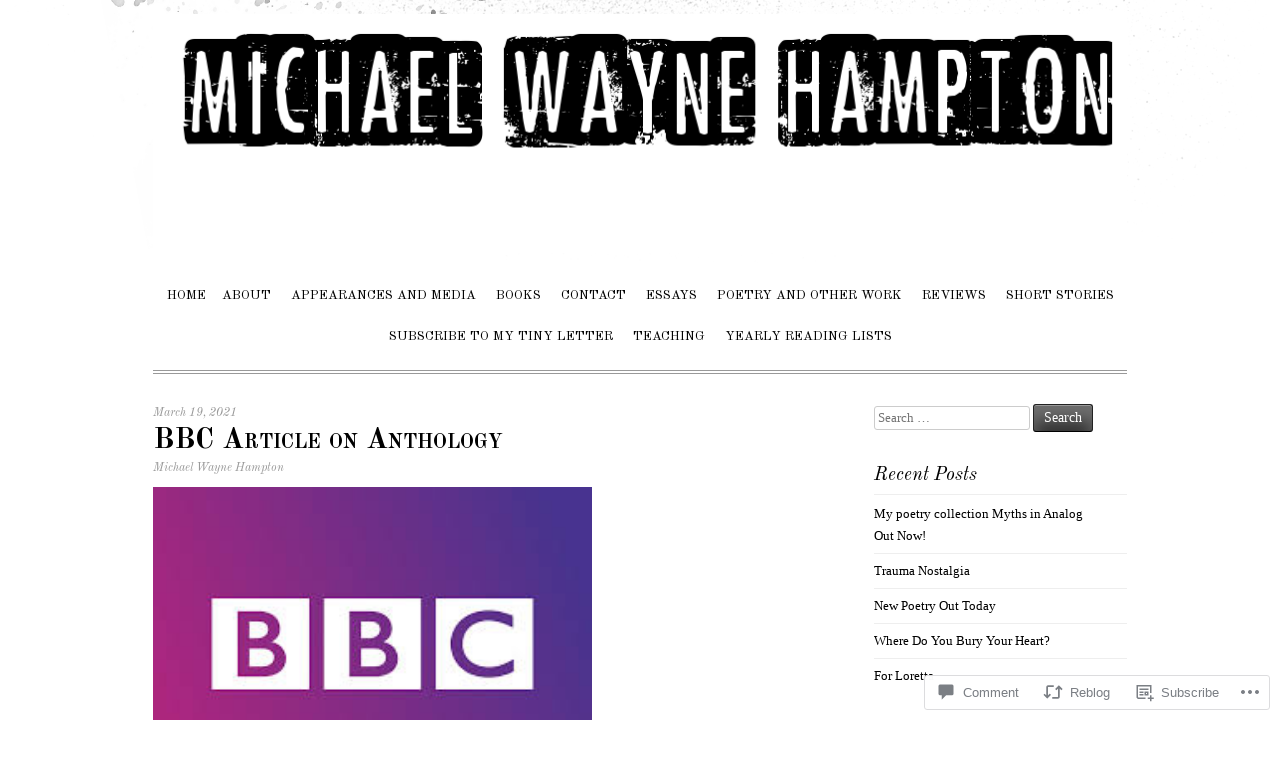

--- FILE ---
content_type: text/css
request_url: https://michaelwaynehampton.com/wp-content/themes/premium/simfo/style.css?m=1739822295i&cssminify=yes
body_size: 5865
content:
html, body, div, span, applet, object, iframe,
h1, h2, h3, h4, h5, h6, p, blockquote, pre,
a, abbr, acronym, address, big, cite, code,
del, dfn, em, font, ins, kbd, q, s, samp,
small, strike, strong, sub, sup, tt, var,
dl, dt, dd, ol, ul, li,
fieldset, form, label, legend,
table, caption, tbody, tfoot, thead, tr, th, td{border:0;font-family:inherit;font-size:100%;font-style:inherit;font-weight:inherit;margin:0;outline:0;padding:0;vertical-align:baseline}html{font-size:62.5%;overflow-y:scroll;-webkit-text-size-adjust:100%;-ms-text-size-adjust:100%}body{background:#fff url('images/body-bg.png') center top no-repeat;padding:10px}article,
aside,
details,
figcaption,
figure,
footer,
header,
hgroup,
nav,
section{display:block}ol,
ul{list-style:none}table{border-collapse:separate;border-spacing:0}caption, th, td{font-weight:normal;text-align:left}blockquote:before,
blockquote:after,
q:before,
q:after{content:""}blockquote, q{quotes:"" ""}body,
button,
input,
select,
textarea{color:#666;font-family:'Palatino Linotype','Book Antiqua',Palatino,serif;font-size:13px;font-size:1.3rem;line-height:1.5}h1, h2, h3, h4, h5, h6{clear:both;color:#000;font-family:'Old Standard TT','Times New Roman',Times,serif;font-style:italic;margin:1.4rem 0}h1{font-size:26px;font-size:2.6rem}h2{font-size:23px;font-size:2.3rem}h3{font-size:21px;font-size:2.1rem}h4{font-size:18px;font-size:1.8rem}h5{font-size:16px;font-size:1.6rem}h6{font-size:15px;font-size:1.5rem}hr{background-color:#ccc;border:0;height:1px;margin-bottom:1.5em}p,
ul,
ol,
dl,
pre{margin:1.3em 0}ul,
ol{margin-left:3em}ul{list-style:disc}ol{list-style:decimal}ul ul,
ol ol,
ul ol,
ol ul{margin:0 0 0 1.5em}li{line-height:1.75}dt{font-weight:bold}dd{margin:0 1.5em 1.5em 0}b,
strong{font-weight:bold}dfn,
cite,
em,
i{font-style:italic}blockquote{font-size:14px;font-size:1.4rem;font-style:italic;margin:0 1.5em}blockquote blockquote{margin:0 0 0 1.5em}address{margin:0 0 1.5em}pre{background:#eee;font-family:"Courier 10 Pitch",Courier,monospace;font-size:12px;font-size:1.2rem;line-height:1.3;padding:1.6em;overflow:auto;max-width:100%}code,
kbd,
tt,
var{font-family:Monaco,Consolas,"Andale Mono","DejaVu Sans Mono",monospace;font-size:11px;font-size:1.1rem}abbr, acronym{border-bottom:1px dotted #666;cursor:help}mark, ins{background:#fff9c0;text-decoration:none}sup,
sub{font-size:75%;height:0;line-height:0;position:relative;vertical-align:baseline}sup{bottom:1ex}sub{top:.5ex}small{font-size:75%}big{font-size:125%}figure{margin:0}table{border-collapse:collapse;margin:0 0 1.5em;width:100%}th{border-bottom:1px solid #ccc;font-weight:bold}td{border-bottom:1px solid #ccc;padding:5px 0}tr:last-child > td{border-bottom:0}button,
input,
select,
textarea{font-size:100%;margin:0;vertical-align:baseline}button,
input{line-height:normal}button,
html input[type="button"],
input[type="reset"],
input[type="submit"],
.more-link{background:#333;border:1px solid #000;border-color:#222 #222 #000 #222;border-radius:3px;-webkit-box-shadow:inset 0 1px 0 rgba(255,255,255,0.3),inset 0 15px 17px rgba(255,255,255,0.3),inset 0 -5px 12px rgba(0,0,0,0.05);-moz-box-shadow:inset 0 1px 0 rgba(255,255,255,0.3),inset 0 15px 17px rgba(255,255,255,0.3),inset 0 -5px 12px rgba(0,0,0,0.05);box-shadow:inset 0 1px 0 rgba(255,255,255,0.3),inset 0 15px 17px rgba(255,255,255,0.3),inset 0 -5px 12px rgba(0,0,0,0.05);color:#fff;cursor:pointer;font-size:14px;font-size:1.4rem;line-height:1;padding:0.82em 1.2em 0.7em}button:hover,
html input[type="button"]:hover,
input[type="reset"]:hover,
input[type="submit"]:hover,
.more-link:hover{-webkit-box-shadow:inset 0 1px 0 rgba(255,255,255,0.4),inset 0 15px 17px rgba(255,255,255,0.4),inset 0 -5px 12px rgba(0,0,0,0.02);-moz-box-shadow:inset 0 1px 0 rgba(255,255,255,0.4),inset 0 15px 17px rgba(255,255,255,0.4),inset 0 -5px 12px rgba(0,0,0,0.02);box-shadow:inset 0 1px 0 rgba(255,255,255,0.4),inset 0 15px 17px rgba(255,255,255,0.4),inset 0 -5px 12px rgba(0,0,0,0.02);text-decoration:none}button:focus,
html input[type="button"]:focus,
input[type="reset"]:focus,
input[type="submit"]:focus,
button:active,
html input[type="button"]:active,
input[type="reset"]:active,
input[type="submit"]:active,
.more-link:active{border-color:#000;-webkit-box-shadow:inset 0 -1px 0 rgba(255,255,255,0.5),inset 0 2px 5px rgba(0,0,0,0.15);-moz-box-shadow:inset 0 -1px 0 rgba(255,255,255,0.5),inset 0 2px 5px rgba(0,0,0,0.15);box-shadow:inset 0 -1px 0 rgba(255,255,255,0.5),inset 0 2px 5px rgba(0,0,0,0.15);text-decoration:none}.more-link{padding:0.32em 0.7em 0.2em}input[type="checkbox"],
input[type="radio"]{box-sizing:border-box;padding:0}input[type="search"]{-webkit-appearance:textfield;-moz-box-sizing:content-box;-webkit-box-sizing:content-box;box-sizing:content-box}input[type="search"]::-webkit-search-decoration{-webkit-appearance:none}button::-moz-focus-inner,
input::-moz-focus-inner{border:0;padding:0}input[type=text],
input[type=email],
textarea{color:#666;border:1px solid #ccc;border-radius:3px}input[type=text]:focus,
input[type=email]:focus,
textarea:focus{color:#111}input[type=text],
input[type=email]{padding:3px}textarea{overflow:auto;padding-left:3px;vertical-align:top;width:98%}a{color:rgba(0,0,0,1);text-decoration:none}a:focus{outline:thin dotted}a:hover,
a:active{outline:0}a:hover,
a:focus,
a:active{text-decoration:underline}a img{border:0}.alignleft{display:inline;float:left;margin-right:1em}.alignright{display:inline;float:right;margin-left:1em}.aligncenter{clear:both;display:block;margin:0 auto}.assistive-text{clip:rect(1px 1px 1px 1px);clip:rect(1px,1px,1px,1px);position:absolute}img.alignleft,
img.alignright,
img.alignnone{margin-top:0.5em}img.aligncenter{margin-top:1.5em;margin-bottom:1.5em}.site-header{border-bottom:4px double #999;margin:0 2% 15px;margin-bottom:1.5rem;position:relative;z-index:100}.site-title{word-wrap:break-word}.site-title,
.site-title a{color:#000}.site-title{font-family:'Old Standard TT',"Times New Roman",Times,serif;font-size:30px;font-size:3.0rem;font-variant:small-caps;font-weight:bold;line-height:1.3;margin-bottom:10px;margin-bottom:1.0rem;text-align:center;text-shadow:0 2px 0 rgba(0,0,0,.1)}.site-title a{text-decoration:none}.site-description{color:#999;font-family:'Old Standard TT',"Times New Roman",Times,serif;font-size:13px;font-size:1.3rem;font-style:italic;line-height:1.5;margin:0 auto 10px;margin:0 auto 1.0rem;max-width:450px;text-align:center}.site-header-image{text-align:center;margin-bottom:20px;margin-bottom:2.0rem}.main-navigation{clear:both;font-family:'Old Standard TT',"Times New Roman",Times,serif;font-size:13px;font-size:1.3rem;margin:10px 0;margin:1.0rem 0;text-align:center;text-transform:uppercase;width:100%}.main-navigation .nav-menu{background:#fff;border:solid 1px #ccc;-webkit-box-shadow:0 3px 3px rgba(0,0,0,0.2);box-shadow:0 3px 3px rgba(0,0,0,0.2);display:none;margin:0 5px 10px;padding:10px 0 5px}.main-navigation .nav-menu.toggled-on{display:block}.main-navigation h1{cursor:pointer;clip:auto;font-size:16px;font-size:1.6rem;position:static;-moz-user-select:none;-khtml-user-select:none;-webkit-user-select:none;-ms-user-select:none}.main-navigation ul{list-style:none;margin:0;padding-left:0}.main-navigation li{display:block;position:relative}.main-navigation a{color:#000;display:block;padding:6px 0 12px;text-decoration:none}.main-navigation .current_page_item a,
.main-navigation .current-menu-item a{border-top-color:#999}.nav-menu li:hover > a,
.nav-menu li.focus > a{background:#f3f3f3}.site-main{margin-right:2%;margin-left:2%}.simfo-front-page .site-main{margin-right:0;margin-left:0}.simfo-front-page .front-page-content,
.simfo-front-page .paging-navigation{margin-right:2%;margin-left:2%}.entry{margin-bottom:45px;margin-bottom:4.5rem}.entry-meta{clear:both;font-family:'Old Standard TT',"Times New Roman",Times,serif;font-size:12px;font-size:1.2rem;font-style:italic}.entry-meta,
.entry-meta > a,
.entry-author,
.entry-author > a{color:#999}.entry-categories:before,
.entry-tags:before,
.entry-meta .entry-discussion-link:before{color:#bbb;content:'\0020\002F\0020'}.entry-title{color:#000;font-family:'Old Standard TT',"Times New Roman",Times,serif;font-size:24px;font-size:2.4rem;font-style:normal;font-variant:small-caps;font-weight:bold;line-height:1.3;margin:0}.entry-title a:hover{text-decoration:none}.entry-content,
.entry-summary{margin:1.0rem 0 0}.entry-content > *:first-child,
.entry-summary > *:first-child,
.entry-content > *:only-child,
.entry-summary > *:only-child{margin-top:0}.entry-content > *:last-child,
.entry-summary > *:last-child,
.entry-content > *:only-child,
.entry-summary > *:only-child{margin-bottom:0}.entry-content img,
.entry-content > div{margin-bottom:10px;margin-bottom:1.0rem}.entry-actions{margin-top:10px;margin-top:1.0rem}.entry-edit-link{color:#bbb}.entry-edit-link:before{content:'\005B'}.entry-edit-link:after{content:'\005D'}.byline{display:none}.single .byline,
.group-blog .byline{display:inline}.page-links{clear:both;margin:0 0 1.5em}.post-password-required input[type=submit]{padding:0.6rem 1.0rem}.error404 .not-found{text-align:center;min-height:500px}.entry-grid{width:96%;margin:0 2% 10%;overflow:hidden}.entry-grid .entry-edit-link a{color:#666}.featured-image{display:block;margin-bottom:0.6rem;overflow:hidden;padding-bottom:60%;position:relative;width:100%;height:0}.featured-image img{max-width:100%;height:auto}.featured-image-placeholder{display:none}.featured-image-placeholder:hover{text-decoration:none}.entry-grid .entry-title{word-wrap:break-word}.featured-content{margin:0 2% 2.0rem;padding-bottom:42.3589744%;position:relative;width:96%;height:0}.featured-content .entry{display:block;overflow:hidden;padding-bottom:42.3589744%;position:absolute;top:0;bottom:0;z-index:0;-moz-transition-duration:600ms;-moz-transition-property:opacity,visibility;-moz-transition-timing-function:ease;-webkit-transition-duration:600ms;-webkit-transition-property:opacity,visibility;-webkit-transition-timing-function:ease;visibility:hidden;width:100%;height:0}.featured-content .entry:first-child{visibility:visible}.featured-content img{max-width:100%;position:absolute;top:0;bottom:0;z-index:2;width:auto;height:100%}.featured-content .entry-title{background:rgba(0,0,0,0.75);clear:none;display:none;font-size:13px;font-size:1.3rem;font-style:italic;font-weight:normal;margin:0;padding:0.5rem 0.75rem;position:absolute;right:0;bottom:0;left:0;z-index:3}.featured-content .entry-title,
.featured-content .entry-title a{color:#ccc;text-decoration:none}.featured-content .midsize-image .entry-title{border-top-right-radius:5px;border-top-left-radius:5px;left:2%;right:41%}.featured-content .no-image,
.featured-content .small-image{text-align:center}.featured-content .no-image img,
.featured-content .small-image img{display:none}.featured-content .no-image .entry-title,
.featured-content .small-image .entry-title{background-color:transparent;display:block;font-size:16px;font-size:1.6rem;font-style:normal;font-weight:bold;margin:1.5rem 0;padding:17% 0 0;position:static;width:auto}.featured-content .no-image .entry-title a,
.featured-content .small-image .entry-title a{color:#000}#featured-content-nav-individual{list-style-type:none;margin:0 auto 4.0rem;text-align:center}#featured-content-nav-individual li{display:inline-block;margin:0 4px}#featured-content-nav-individual a{background:#eee;background:rgba(238,238,238,0.9);border:2px solid transparent;border-radius:12px;-webkit-box-shadow:inset 1px 1px 5px rgba(0,0,0,0.2),inset 0 0 2px rgba(255,255,255,0.2);-moz-box-shadow:inset 1px 1px 5px rgba(0,0,0,0.2),inset 0 0 2px rgba(255,255,255,0.2);box-shadow:inset 1px 1px 5px rgba(0,0,0,0.2),inset 0 0 2px rgba(255,255,255,0.2);display:block;position:realtive;text-indent:-9000px;width:10px;height:10px}#featured-content-nav-individual a:focus{outline:none}#featured-content-nav-individual a.active,
#featured-content-nav-individual a:focus{background:#000;-webkit-box-shadow:inset 1px 1px 5px rgba(0,0,0,0.8),inset 0 0 2px rgba(255,255,255,0.8);-moz-box-shadow:inset 1px 1px 5px rgba(0,0,0,0.8),inset 0 0 2px rgba(255,255,255,0.8);box-shadow:inset 1px 1px 5px rgba(0,0,0,0.8),inset 0 0 2px rgba(255,255,255,0.8);cursor:default;opacity:0.8}.featured-content-nav-directional a{background:rgba(0,0,0,0.75);border-radius:1.4rem;color:#fff;font-size:14px;font-size:1.4rem;font-weight:bold;line-height:28px;line-height:2.8rem;position:absolute;top:45%;text-align:center;width:28px;width:2.8rem;height:28px;height:2.8rem}.featured-content-nav-directional .previous-post{left:10px}.featured-content-nav-directional .next-post{right:10px}.featured-content-nav-directional a{text-decoration:none}.featured-content-nav-directional a:active,
.featured-content-nav-directional a:focus{outline:none}.featured-content-nav-directional a:hover,
.featured-content-nav-directional a:active,
.featured-content-nav-directional a:focus{background:rgba(0,0,0,0.50)}.featured-content-nav-directional a:before{display:block;content:'\25b2'}.featured-content-nav-directional a.previous-post:before{transform:rotate(270deg);-ms-transform:rotate(270deg);-moz-transform:rotate(270deg);-webkit-transform:rotate(270deg);-o-transform:rotate(270deg)}.featured-content-nav-directional a.next-post:before{transform:rotate(90deg);-ms-transform:rotate(90deg);-moz-transform:rotate(90deg);-webkit-transform:rotate(90deg);-o-transform:rotate(90deg)}.site-header img,
.entry-content img,
.comment-content img,
.widget img{max-width:100%}.site-header img,
.entry-content img,
img[class*="align"],
img[class*="wp-image-"],
.widget img{height:auto}.site-header img,
.entry-content img,
img.size-full{max-width:100%}.entry-content img.wp-smiley,
.comment-content img.wp-smiley{border:none;margin-bottom:0;margin-top:0;padding:0;vertical-align:middle}.wp-caption{max-width:100%}.wp-caption.aligncenter,
.wp-caption.alignleft,
.wp-caption.alignright{margin-top:.4em;margin-bottom:1.5em}.wp-caption > img{display:block;max-width:100%}.wp-caption-text{text-align:center;font-style:italic}.wp-caption .wp-caption-text{margin:0.8075em 0}.site-content .gallery{margin-bottom:1.5em}.site-content .gallery a img{border:none;height:auto;max-width:90%}.site-content .gallery dd{margin:0}embed,
iframe,
object{max-width:100%}.sidebar{border-top:4px double #999;margin-top:30px;padding-top:30px}.widget-title{border-bottom:solid 1px #eee;font-size:19px;font-size:1.9rem;margin-bottom:12px;padding-bottom:4px}.widget{margin:0 0 30px;word-wrap:break-word}.widget ul,
.widget > ol{margin:0;padding:2px 0 0}.widget > ul,
.widget > ol,
.widget .menu{position:relative;top:-6px}.widget > ul > li:first-child,
.widget > ol > li:first-child,
.widget .menu > li:first-child{border-top:none;padding-top:0}.widget li{border-top:solid 1px #eee;list-style:none;margin:0;padding:6px 0}.widget ul ul{border-top:solid 1px #eee;margin:6px 0 -6px;padding:0 0 0 20px}.widget ul ul li:first-child,
.widget.widget_text ul ul{border-top:none}.widget ul a{text-decoration:none}.widget ul a:hover{text-decoration:underline}.widget select{max-width:100%}#searchsubmit{padding:0.6rem 1.0rem}.site-footer{border-top:4px double #999;clear:both;margin:0 2% 15px;padding-top:15px;position:relative;text-align:center}.site-info{font-size:12px;font-size:1.2rem;font-style:italic}.featured-content-nav:after,
.footer-widgets:after,
.site-main:after,
.site-content:after{clear:both;content:'';display:block}.commentlist{margin-left:0}.comment-author .fn{margin-left:10px}.comment-author .avatar{float:left;width:18px;height:18px}.comment-content,
.comment .reply,
.comment-meta{margin-left:28px}.comment-content a{word-wrap:break-word}.comment-author .says{display:none}.comment-meta time{color:#666;font-size:10px;font-size:1.0rem;font-weight:bold;text-transform:uppercase}.comment-meta a:hover{text-decoration:none}li.comment,
.trackback,
.pingback{border-top:1px solid #eee;list-style:none;margin:0 0 1rem;padding:1.5rem 0 0}li.comment li.comment{margin-bottom:0}.comments-title,
#reply-title{font-size:23px;font-size:2.3rem;font-style:italic;line-height:1.3;margin:0 0 15px;padding:0}.comment-author,
.comment-meta{margin-right:80px;margin-right:8.0rem}.comment-author .fn,
.comment-author .fn > a{color:#666;font-size:19px;font-size:1.9rem;line-height:1.3}article.comment{position:relative}.comment .reply{font-size:11px;font-size:1.1rem;position:absolute;top:0;right:2px;text-transform:uppercase}.comment .reply a{text-decoration:none}.comment .children{margin:0}.site-content .site-navigation{margin-bottom:1.5em;overflow:hidden}.nav-previous,
.nav-next{min-height:2.8rem;padding:1px;position:relative;max-width:45%}.nav-previous{float:left;text-align:left}.nav-next{float:right;text-align:right}.nav-previous a,
.nav-next a{display:block}.nav-previous a:hover,
.nav-next a:hover{text-decoration:none}.nav-previous a:hover .meta-nav,
.nav-next a:hover .meta-nav{background:#666}.nav-previous .meta-nav,
.nav-next .meta-nav{background:#000;border-radius:50%;color:#fff;display:inline-block;font-size:1.4px;font-size:1.4rem;line-height:28px;line-height:2.8rem;text-align:center;vertical-align:middle;width:28px;width:2.8rem;height:28px;height:2.8rem}.meta-nav:before{content:'\25b2';display:block}.nav-previous .meta-nav{margin-right:1rem}.nav-previous .meta-nav:before{transform:rotate(270deg);-ms-transform:rotate(270deg);-moz-transform:rotate(270deg);-webkit-transform:rotate(270deg);-o-transform:rotate(270deg)}.nav-next .meta-nav{margin-left:1rem}.nav-next .meta-nav:before{transform:rotate(90deg);-ms-transform:rotate(90deg);-moz-transform:rotate(90deg);-webkit-transform:rotate(90deg);-o-transform:rotate(90deg)}.singular .post-navigation{margin-bottom:6.5rem}.paging-navigation{clear:both}.entry-image-attachment .site-navigation{margin-top:10px;margin-top:1.0rem}.entry-image-attachment{position:relative;text-align:center}#image{position:absolute;top:-40px;visibility:hidden}.full-width .content-area{float:none;width:auto}@media ( min-width: 400px ){.entry-grid{float:left;width:46%}.entry-grid:nth-child( 2n+1 ){clear:both}.featured-image-placeholder{background:#f3f3f3;color:#fff;display:block;font-size:60px;font-size:6.0rem;font-variant:small-caps;font-weight:bold;line-height:0.8;margin-bottom:0.6rem;overflow:hidden;padding-bottom:60%;position:relative;width:100%;height:0}.featured-image-placeholder > span{display:block;position:relative;top:-10px;left:-10px}}@media ( min-width: 500px ){.comment-author .avatar{margin-top:2px;margin-top:0.2rem;width:35px;height:35px}.comment .children,
	.comment-content,
	.comment .reply,
	.comment-meta{margin-left:45px}.featured-content .entry-title{display:block}.featured-content .small-image .entry-title{font-size:16px;font-size:1.6rem;padding-top:0}.featured-content .small-image img{margin-top:9%;max-width:200px;position:static;width:20%;height:auto;display:inline}}@media ( min-width: 600px ){body{padding:0 20px 30px}.site{margin:0 auto;max-width:1015px}.site-header{margin-bottom:30px;margin-bottom:3.0rem}.site-title{font-size:38px;font-size:3.8rem}.main-navigation .nav-menu{background:transparent;border:none;-webkit-box-shadow:none;box-shadow:none;display:block;margin:0;padding:0}.main-navigation h1{clip:rect(1px,1px,1px,1px);position:absolute}.main-navigation li{display:inline-block}.main-navigation li > a{border-top:solid 1px transparent}.main-navigation li.focus > a,
	.main-navigation li:hover > a,
	.main-navigation li:active > a,
	.main-navigation li:focus > a{border-color:#ccc}.main-navigation .current_page_item > a,
	.main-navigation .current_page_ancestor > a,
	.main-navigation .current-menu-item > a,
	.main-navigation .current-menu-ancestor > a{border-color:#999;font-weight:bold}.main-navigation .current_page_item:hover > a,
	.main-navigation .current-menu-item:hover > a,
	.main-navigation .current_page_ancestor:hover > a,
	.main-navigation .current-menu-ancestor:hover > a{border-color:#000}.main-navigation .sub-menu,
	.main-navigation .children{background:#fff;border:solid 1px #ccc;-webkit-box-shadow:0 3px 3px rgba(0,0,0,0.2);box-shadow:0 3px 3px rgba(0,0,0,0.2);display:none;min-width:200px;padding:5px 0;position:absolute;top:2.5em;left:0;z-index:99999;text-align:left;text-transform:none}.main-navigation .sub-menu .sub-menu,
	.main-navigation .children .children{left:100%;top:-6px}.main-navigation .sub-menu li,
	.main-navigation .children li{display:block}.nav-menu > li{padding:0 8px}.nav-menu > li:hover > a,
	.nav-menu > li.focus > a{background:transparent}.main-navigation .sub-menu > li > a,
	.main-navigation .children > li > a{padding:7px 0}.main-navigation .sub-menu li a,
	.main-navigation .children li a{border-top:none;display:block;margin:0;padding-left:7px}.main-navigation ul li:hover > ul,
	.main-navigation ul li.focus > ul{display:block}.entry-title{font-size:29px;font-size:2.9rem}.featured-content .entry-title{font-size:16px;font-size:1.6rem}.featured-content .small-image .entry-title,
	.featured-content .no-image .entry-title{font-size:29px;font-size:2.9rem}.entry-grid{margin-bottom:4%}}@media ( min-width: 740px ){.content-area{float:left;width:65%}.content-area.no-sidebar{float:none;width:auto}.sidebar{border-top:none;float:right;margin-top:0;padding-top:0;width:26%}.comment-author .avatar{width:55px;height:55px}.comment .children,
	.comment-content,
	.comment .reply,
	.comment-meta{margin-left:67px}.featured-content .entry-title{font-size:19px;font-size:1.9rem}.entry-grid{margin-bottom:2%;width:29.25%}.entry-grid:nth-child( 2n+1 ){clear:none}.entry-grid:nth-child( 3n+1 ){clear:both}.featured-content .no-image .entry-title{padding-top:17%}}@media ( min-width: 880px ){.featured-content .no-image .entry-title{padding-top:17.75%}.featured-image-placeholder > span{display:block;padding:6px 0 0 1px}}@media only screen and (-webkit-min-device-pixel-ratio: 1.5),
	only screen and (-o-min-device-pixel-ratio: 3/2),
	only screen and (min--moz-device-pixel-ratio: 1.5),
	only screen and (min-device-pixel-ratio: 1.5){body{background-image:url('images/body-bg-2x.png');background-size:auto}}.front-page-widget-area{clear:both;margin:5% 2%;position:relative}.front-page-widget-area .widget{margin:0 auto 2%;max-width:350px}@media ( min-width: 740px ){.front-page-widget-area .widget{width:30.4675%}.front-page-widget-area .widget_text{max-width:none;width:100%}}.footer-widgets{clear:both;margin-top:5%;padding-top:5%;position:relative}.footer-widgets::before{border-top:4px double #999;content:'';display:block;height:1px;margin:0 auto;position:absolute;top:0;right:2%;left:2%;z-index:100}.footer-widgets .widget-area{margin:0 2%;max-width:350px;overflow:hidden}.footer-widgets .widget{margin-bottom:10%}.footer-widgets .widget-title{margin-top:0}@media ( min-width: 400px ){.footer-widgets .widget-area{margin:0 2%}.footer-widgets .widget-area{margin-right:auto;margin-left:auto}}@media ( min-width: 600px ){.footer-widgets.two .widget-area,
	.footer-widgets.three .widget-area{float:left;margin-right:2%;margin-left:2%;width:46%}.footer-widgets.two .widget-area:nth-child( 2 ){float:right}.footer-widgets.three .third{clear:both;float:none;margin-right:auto;margin-left:auto}}@media ( min-width: 740px ){.footer-widgets.three .first,
	.footer-widgets.three .second,
	.footer-widgets.three .third{clear:none;float:left;margin-right:2%;margin-left:2%;width:29.25%}}#ie8 .site-header img,
#ie8 .entry-content img,
#ie8 img.size-full{width:auto}.milestone-widget .widget-title{border-bottom:none}.widget .milestone-content{max-width:100%}.widget .milestone-header{color:#4a4a4a;background:#fff;border:3px double #eee;border-color:#dcdcdc;border-width:3px 3px 0;padding:1.615em 0 0}.widget .milestone-countdown{color:#4a4a4a;background:#fff;border:3px double #eee;border-width:0 3px 3px}.widget .milestone-countdown{border-color:#dcdcdc}.milestone-header .date:before{content:"— ";color:#ddd}.milestone-header .date:after{content:" —";color:#ddd}.milestone-countdown{font-family:'Old Standard TT','Times New Roman',Times,serif;font-style:italic}.milestone-countdown .difference{color:#ddd;font-weight:normal;font-size:700%;line-height:1}.widget_flickr #flickr_badge_uber_wrapper{width:auto}.widget_flickr #flickr_badge_wrapper{border:none}.widget_authors img{vertical-align:middle;margin-right:5px;margin-right:0.5rem}.jp-post-flair{margin-top:10px;margin-top:1.0rem}.tiled-gallery{margin:10px 0;margin:1.0rem 0}.infinite-scroll .paging-navigation{display:none}#infinite-handle,
.infinite-loader{clear:both;text-align:center}#infinite-handle span{display:inline-block;margin:20px 0;margin:2.0rem 0}.infinite-loader{display:block;padding:18px 0;padding:1.8rem 0}.infinite-loader .spinner{width:30px;width:3.0rem;height:30px;height:3.0rem;margin:0 auto}.infinite-scroll.neverending #colophon #supplementary,
.infinite-scroll #nav-below,
.infinite-scroll.neverending #colophon{display:none}.infinity-end.neverending #colophon{display:block}#wpstats{display:block;margin:20px auto;margin:2.0rem auto;width:5px;height:5px}